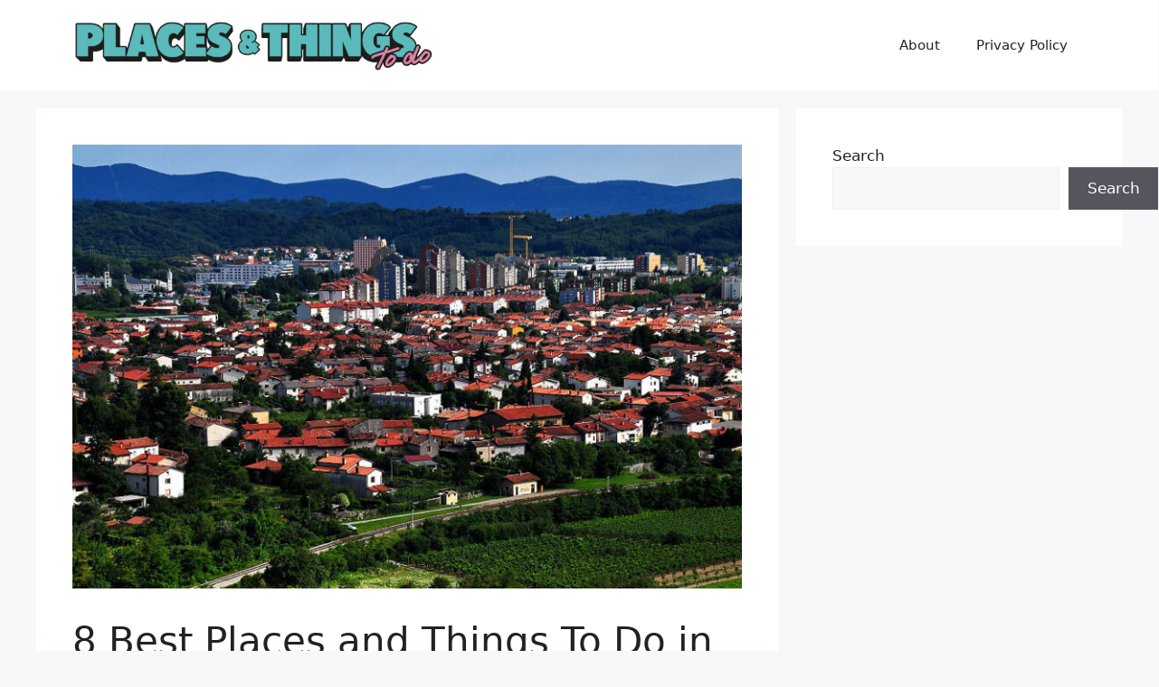

--- FILE ---
content_type: text/html; charset=UTF-8
request_url: https://placesandthingstodo.com/nova-gorica-sightseeings/
body_size: 17711
content:
<!DOCTYPE html>
<html lang="en-US">
<head>
	<meta charset="UTF-8">
	<title>8 Best Places and Things To Do in Nova Gorica, Slovenia &#8211; Places And Things To Do</title>
<meta name='robots' content='max-image-preview:large' />
<meta name="viewport" content="width=device-width, initial-scale=1"><link rel='dns-prefetch' href='//www.googletagmanager.com' />
<link rel="alternate" type="application/rss+xml" title="Places And Things To Do &raquo; Feed" href="https://placesandthingstodo.com/feed/" />
<link rel="alternate" type="application/rss+xml" title="Places And Things To Do &raquo; Comments Feed" href="https://placesandthingstodo.com/comments/feed/" />
<link rel="alternate" title="oEmbed (JSON)" type="application/json+oembed" href="https://placesandthingstodo.com/wp-json/oembed/1.0/embed?url=https%3A%2F%2Fplacesandthingstodo.com%2Fnova-gorica-sightseeings%2F" />
<link rel="alternate" title="oEmbed (XML)" type="text/xml+oembed" href="https://placesandthingstodo.com/wp-json/oembed/1.0/embed?url=https%3A%2F%2Fplacesandthingstodo.com%2Fnova-gorica-sightseeings%2F&#038;format=xml" />
<style id='wp-img-auto-sizes-contain-inline-css'>
img:is([sizes=auto i],[sizes^="auto," i]){contain-intrinsic-size:3000px 1500px}
/*# sourceURL=wp-img-auto-sizes-contain-inline-css */
</style>

<style id='wp-emoji-styles-inline-css'>

	img.wp-smiley, img.emoji {
		display: inline !important;
		border: none !important;
		box-shadow: none !important;
		height: 1em !important;
		width: 1em !important;
		margin: 0 0.07em !important;
		vertical-align: -0.1em !important;
		background: none !important;
		padding: 0 !important;
	}
/*# sourceURL=wp-emoji-styles-inline-css */
</style>
<link rel='stylesheet' id='wp-block-library-css' href='https://placesandthingstodo.com/wp-includes/css/dist/block-library/style.min.css?ver=6.9' media='all' />
<style id='wp-block-search-inline-css'>
.wp-block-search__button{margin-left:10px;word-break:normal}.wp-block-search__button.has-icon{line-height:0}.wp-block-search__button svg{height:1.25em;min-height:24px;min-width:24px;width:1.25em;fill:currentColor;vertical-align:text-bottom}:where(.wp-block-search__button){border:1px solid #ccc;padding:6px 10px}.wp-block-search__inside-wrapper{display:flex;flex:auto;flex-wrap:nowrap;max-width:100%}.wp-block-search__label{width:100%}.wp-block-search.wp-block-search__button-only .wp-block-search__button{box-sizing:border-box;display:flex;flex-shrink:0;justify-content:center;margin-left:0;max-width:100%}.wp-block-search.wp-block-search__button-only .wp-block-search__inside-wrapper{min-width:0!important;transition-property:width}.wp-block-search.wp-block-search__button-only .wp-block-search__input{flex-basis:100%;transition-duration:.3s}.wp-block-search.wp-block-search__button-only.wp-block-search__searchfield-hidden,.wp-block-search.wp-block-search__button-only.wp-block-search__searchfield-hidden .wp-block-search__inside-wrapper{overflow:hidden}.wp-block-search.wp-block-search__button-only.wp-block-search__searchfield-hidden .wp-block-search__input{border-left-width:0!important;border-right-width:0!important;flex-basis:0;flex-grow:0;margin:0;min-width:0!important;padding-left:0!important;padding-right:0!important;width:0!important}:where(.wp-block-search__input){appearance:none;border:1px solid #949494;flex-grow:1;font-family:inherit;font-size:inherit;font-style:inherit;font-weight:inherit;letter-spacing:inherit;line-height:inherit;margin-left:0;margin-right:0;min-width:3rem;padding:8px;text-decoration:unset!important;text-transform:inherit}:where(.wp-block-search__button-inside .wp-block-search__inside-wrapper){background-color:#fff;border:1px solid #949494;box-sizing:border-box;padding:4px}:where(.wp-block-search__button-inside .wp-block-search__inside-wrapper) .wp-block-search__input{border:none;border-radius:0;padding:0 4px}:where(.wp-block-search__button-inside .wp-block-search__inside-wrapper) .wp-block-search__input:focus{outline:none}:where(.wp-block-search__button-inside .wp-block-search__inside-wrapper) :where(.wp-block-search__button){padding:4px 8px}.wp-block-search.aligncenter .wp-block-search__inside-wrapper{margin:auto}.wp-block[data-align=right] .wp-block-search.wp-block-search__button-only .wp-block-search__inside-wrapper{float:right}
/*# sourceURL=https://placesandthingstodo.com/wp-includes/blocks/search/style.min.css */
</style>
<style id='global-styles-inline-css'>
:root{--wp--preset--aspect-ratio--square: 1;--wp--preset--aspect-ratio--4-3: 4/3;--wp--preset--aspect-ratio--3-4: 3/4;--wp--preset--aspect-ratio--3-2: 3/2;--wp--preset--aspect-ratio--2-3: 2/3;--wp--preset--aspect-ratio--16-9: 16/9;--wp--preset--aspect-ratio--9-16: 9/16;--wp--preset--color--black: #000000;--wp--preset--color--cyan-bluish-gray: #abb8c3;--wp--preset--color--white: #ffffff;--wp--preset--color--pale-pink: #f78da7;--wp--preset--color--vivid-red: #cf2e2e;--wp--preset--color--luminous-vivid-orange: #ff6900;--wp--preset--color--luminous-vivid-amber: #fcb900;--wp--preset--color--light-green-cyan: #7bdcb5;--wp--preset--color--vivid-green-cyan: #00d084;--wp--preset--color--pale-cyan-blue: #8ed1fc;--wp--preset--color--vivid-cyan-blue: #0693e3;--wp--preset--color--vivid-purple: #9b51e0;--wp--preset--color--contrast: var(--contrast);--wp--preset--color--contrast-2: var(--contrast-2);--wp--preset--color--contrast-3: var(--contrast-3);--wp--preset--color--base: var(--base);--wp--preset--color--base-2: var(--base-2);--wp--preset--color--base-3: var(--base-3);--wp--preset--color--accent: var(--accent);--wp--preset--gradient--vivid-cyan-blue-to-vivid-purple: linear-gradient(135deg,rgb(6,147,227) 0%,rgb(155,81,224) 100%);--wp--preset--gradient--light-green-cyan-to-vivid-green-cyan: linear-gradient(135deg,rgb(122,220,180) 0%,rgb(0,208,130) 100%);--wp--preset--gradient--luminous-vivid-amber-to-luminous-vivid-orange: linear-gradient(135deg,rgb(252,185,0) 0%,rgb(255,105,0) 100%);--wp--preset--gradient--luminous-vivid-orange-to-vivid-red: linear-gradient(135deg,rgb(255,105,0) 0%,rgb(207,46,46) 100%);--wp--preset--gradient--very-light-gray-to-cyan-bluish-gray: linear-gradient(135deg,rgb(238,238,238) 0%,rgb(169,184,195) 100%);--wp--preset--gradient--cool-to-warm-spectrum: linear-gradient(135deg,rgb(74,234,220) 0%,rgb(151,120,209) 20%,rgb(207,42,186) 40%,rgb(238,44,130) 60%,rgb(251,105,98) 80%,rgb(254,248,76) 100%);--wp--preset--gradient--blush-light-purple: linear-gradient(135deg,rgb(255,206,236) 0%,rgb(152,150,240) 100%);--wp--preset--gradient--blush-bordeaux: linear-gradient(135deg,rgb(254,205,165) 0%,rgb(254,45,45) 50%,rgb(107,0,62) 100%);--wp--preset--gradient--luminous-dusk: linear-gradient(135deg,rgb(255,203,112) 0%,rgb(199,81,192) 50%,rgb(65,88,208) 100%);--wp--preset--gradient--pale-ocean: linear-gradient(135deg,rgb(255,245,203) 0%,rgb(182,227,212) 50%,rgb(51,167,181) 100%);--wp--preset--gradient--electric-grass: linear-gradient(135deg,rgb(202,248,128) 0%,rgb(113,206,126) 100%);--wp--preset--gradient--midnight: linear-gradient(135deg,rgb(2,3,129) 0%,rgb(40,116,252) 100%);--wp--preset--font-size--small: 13px;--wp--preset--font-size--medium: 20px;--wp--preset--font-size--large: 36px;--wp--preset--font-size--x-large: 42px;--wp--preset--spacing--20: 0.44rem;--wp--preset--spacing--30: 0.67rem;--wp--preset--spacing--40: 1rem;--wp--preset--spacing--50: 1.5rem;--wp--preset--spacing--60: 2.25rem;--wp--preset--spacing--70: 3.38rem;--wp--preset--spacing--80: 5.06rem;--wp--preset--shadow--natural: 6px 6px 9px rgba(0, 0, 0, 0.2);--wp--preset--shadow--deep: 12px 12px 50px rgba(0, 0, 0, 0.4);--wp--preset--shadow--sharp: 6px 6px 0px rgba(0, 0, 0, 0.2);--wp--preset--shadow--outlined: 6px 6px 0px -3px rgb(255, 255, 255), 6px 6px rgb(0, 0, 0);--wp--preset--shadow--crisp: 6px 6px 0px rgb(0, 0, 0);}:where(.is-layout-flex){gap: 0.5em;}:where(.is-layout-grid){gap: 0.5em;}body .is-layout-flex{display: flex;}.is-layout-flex{flex-wrap: wrap;align-items: center;}.is-layout-flex > :is(*, div){margin: 0;}body .is-layout-grid{display: grid;}.is-layout-grid > :is(*, div){margin: 0;}:where(.wp-block-columns.is-layout-flex){gap: 2em;}:where(.wp-block-columns.is-layout-grid){gap: 2em;}:where(.wp-block-post-template.is-layout-flex){gap: 1.25em;}:where(.wp-block-post-template.is-layout-grid){gap: 1.25em;}.has-black-color{color: var(--wp--preset--color--black) !important;}.has-cyan-bluish-gray-color{color: var(--wp--preset--color--cyan-bluish-gray) !important;}.has-white-color{color: var(--wp--preset--color--white) !important;}.has-pale-pink-color{color: var(--wp--preset--color--pale-pink) !important;}.has-vivid-red-color{color: var(--wp--preset--color--vivid-red) !important;}.has-luminous-vivid-orange-color{color: var(--wp--preset--color--luminous-vivid-orange) !important;}.has-luminous-vivid-amber-color{color: var(--wp--preset--color--luminous-vivid-amber) !important;}.has-light-green-cyan-color{color: var(--wp--preset--color--light-green-cyan) !important;}.has-vivid-green-cyan-color{color: var(--wp--preset--color--vivid-green-cyan) !important;}.has-pale-cyan-blue-color{color: var(--wp--preset--color--pale-cyan-blue) !important;}.has-vivid-cyan-blue-color{color: var(--wp--preset--color--vivid-cyan-blue) !important;}.has-vivid-purple-color{color: var(--wp--preset--color--vivid-purple) !important;}.has-black-background-color{background-color: var(--wp--preset--color--black) !important;}.has-cyan-bluish-gray-background-color{background-color: var(--wp--preset--color--cyan-bluish-gray) !important;}.has-white-background-color{background-color: var(--wp--preset--color--white) !important;}.has-pale-pink-background-color{background-color: var(--wp--preset--color--pale-pink) !important;}.has-vivid-red-background-color{background-color: var(--wp--preset--color--vivid-red) !important;}.has-luminous-vivid-orange-background-color{background-color: var(--wp--preset--color--luminous-vivid-orange) !important;}.has-luminous-vivid-amber-background-color{background-color: var(--wp--preset--color--luminous-vivid-amber) !important;}.has-light-green-cyan-background-color{background-color: var(--wp--preset--color--light-green-cyan) !important;}.has-vivid-green-cyan-background-color{background-color: var(--wp--preset--color--vivid-green-cyan) !important;}.has-pale-cyan-blue-background-color{background-color: var(--wp--preset--color--pale-cyan-blue) !important;}.has-vivid-cyan-blue-background-color{background-color: var(--wp--preset--color--vivid-cyan-blue) !important;}.has-vivid-purple-background-color{background-color: var(--wp--preset--color--vivid-purple) !important;}.has-black-border-color{border-color: var(--wp--preset--color--black) !important;}.has-cyan-bluish-gray-border-color{border-color: var(--wp--preset--color--cyan-bluish-gray) !important;}.has-white-border-color{border-color: var(--wp--preset--color--white) !important;}.has-pale-pink-border-color{border-color: var(--wp--preset--color--pale-pink) !important;}.has-vivid-red-border-color{border-color: var(--wp--preset--color--vivid-red) !important;}.has-luminous-vivid-orange-border-color{border-color: var(--wp--preset--color--luminous-vivid-orange) !important;}.has-luminous-vivid-amber-border-color{border-color: var(--wp--preset--color--luminous-vivid-amber) !important;}.has-light-green-cyan-border-color{border-color: var(--wp--preset--color--light-green-cyan) !important;}.has-vivid-green-cyan-border-color{border-color: var(--wp--preset--color--vivid-green-cyan) !important;}.has-pale-cyan-blue-border-color{border-color: var(--wp--preset--color--pale-cyan-blue) !important;}.has-vivid-cyan-blue-border-color{border-color: var(--wp--preset--color--vivid-cyan-blue) !important;}.has-vivid-purple-border-color{border-color: var(--wp--preset--color--vivid-purple) !important;}.has-vivid-cyan-blue-to-vivid-purple-gradient-background{background: var(--wp--preset--gradient--vivid-cyan-blue-to-vivid-purple) !important;}.has-light-green-cyan-to-vivid-green-cyan-gradient-background{background: var(--wp--preset--gradient--light-green-cyan-to-vivid-green-cyan) !important;}.has-luminous-vivid-amber-to-luminous-vivid-orange-gradient-background{background: var(--wp--preset--gradient--luminous-vivid-amber-to-luminous-vivid-orange) !important;}.has-luminous-vivid-orange-to-vivid-red-gradient-background{background: var(--wp--preset--gradient--luminous-vivid-orange-to-vivid-red) !important;}.has-very-light-gray-to-cyan-bluish-gray-gradient-background{background: var(--wp--preset--gradient--very-light-gray-to-cyan-bluish-gray) !important;}.has-cool-to-warm-spectrum-gradient-background{background: var(--wp--preset--gradient--cool-to-warm-spectrum) !important;}.has-blush-light-purple-gradient-background{background: var(--wp--preset--gradient--blush-light-purple) !important;}.has-blush-bordeaux-gradient-background{background: var(--wp--preset--gradient--blush-bordeaux) !important;}.has-luminous-dusk-gradient-background{background: var(--wp--preset--gradient--luminous-dusk) !important;}.has-pale-ocean-gradient-background{background: var(--wp--preset--gradient--pale-ocean) !important;}.has-electric-grass-gradient-background{background: var(--wp--preset--gradient--electric-grass) !important;}.has-midnight-gradient-background{background: var(--wp--preset--gradient--midnight) !important;}.has-small-font-size{font-size: var(--wp--preset--font-size--small) !important;}.has-medium-font-size{font-size: var(--wp--preset--font-size--medium) !important;}.has-large-font-size{font-size: var(--wp--preset--font-size--large) !important;}.has-x-large-font-size{font-size: var(--wp--preset--font-size--x-large) !important;}
/*# sourceURL=global-styles-inline-css */
</style>

<style id='classic-theme-styles-inline-css'>
/*! This file is auto-generated */
.wp-block-button__link{color:#fff;background-color:#32373c;border-radius:9999px;box-shadow:none;text-decoration:none;padding:calc(.667em + 2px) calc(1.333em + 2px);font-size:1.125em}.wp-block-file__button{background:#32373c;color:#fff;text-decoration:none}
/*# sourceURL=/wp-includes/css/classic-themes.min.css */
</style>
<link rel='stylesheet' id='crp-style-masonry-css' href='https://placesandthingstodo.com/wp-content/plugins/contextual-related-posts/css/masonry.min.css?ver=4.1.0' media='all' />
<link rel='stylesheet' id='ez-toc-css' href='https://placesandthingstodo.com/wp-content/plugins/easy-table-of-contents/assets/css/screen.min.css?ver=2.0.80' media='all' />
<style id='ez-toc-inline-css'>
div#ez-toc-container .ez-toc-title {font-size: 120%;}div#ez-toc-container .ez-toc-title {font-weight: 500;}div#ez-toc-container ul li , div#ez-toc-container ul li a {font-size: 95%;}div#ez-toc-container ul li , div#ez-toc-container ul li a {font-weight: 500;}div#ez-toc-container nav ul ul li {font-size: 90%;}.ez-toc-box-title {font-weight: bold; margin-bottom: 10px; text-align: center; text-transform: uppercase; letter-spacing: 1px; color: #666; padding-bottom: 5px;position:absolute;top:-4%;left:5%;background-color: inherit;transition: top 0.3s ease;}.ez-toc-box-title.toc-closed {top:-25%;}
.ez-toc-container-direction {direction: ltr;}.ez-toc-counter ul{counter-reset: item ;}.ez-toc-counter nav ul li a::before {content: counters(item, '.', decimal) '. ';display: inline-block;counter-increment: item;flex-grow: 0;flex-shrink: 0;margin-right: .2em; float: left; }.ez-toc-widget-direction {direction: ltr;}.ez-toc-widget-container ul{counter-reset: item ;}.ez-toc-widget-container nav ul li a::before {content: counters(item, '.', decimal) '. ';display: inline-block;counter-increment: item;flex-grow: 0;flex-shrink: 0;margin-right: .2em; float: left; }
/*# sourceURL=ez-toc-inline-css */
</style>
<link rel='stylesheet' id='generate-style-css' href='https://placesandthingstodo.com/wp-content/themes/generatepress/assets/css/main.min.css?ver=3.6.1' media='all' />
<style id='generate-style-inline-css'>
body{background-color:var(--base-2);color:var(--contrast);}a{color:var(--accent);}a{text-decoration:underline;}.entry-title a, .site-branding a, a.button, .wp-block-button__link, .main-navigation a{text-decoration:none;}a:hover, a:focus, a:active{color:var(--contrast);}.wp-block-group__inner-container{max-width:1200px;margin-left:auto;margin-right:auto;}.site-header .header-image{width:400px;}:root{--contrast:#222222;--contrast-2:#575760;--contrast-3:#b2b2be;--base:#f0f0f0;--base-2:#f7f8f9;--base-3:#ffffff;--accent:#1e73be;}:root .has-contrast-color{color:var(--contrast);}:root .has-contrast-background-color{background-color:var(--contrast);}:root .has-contrast-2-color{color:var(--contrast-2);}:root .has-contrast-2-background-color{background-color:var(--contrast-2);}:root .has-contrast-3-color{color:var(--contrast-3);}:root .has-contrast-3-background-color{background-color:var(--contrast-3);}:root .has-base-color{color:var(--base);}:root .has-base-background-color{background-color:var(--base);}:root .has-base-2-color{color:var(--base-2);}:root .has-base-2-background-color{background-color:var(--base-2);}:root .has-base-3-color{color:var(--base-3);}:root .has-base-3-background-color{background-color:var(--base-3);}:root .has-accent-color{color:var(--accent);}:root .has-accent-background-color{background-color:var(--accent);}.top-bar{background-color:#636363;color:#ffffff;}.top-bar a{color:#ffffff;}.top-bar a:hover{color:#303030;}.site-header{background-color:var(--base-3);}.main-title a,.main-title a:hover{color:var(--contrast);}.site-description{color:var(--contrast-2);}.mobile-menu-control-wrapper .menu-toggle,.mobile-menu-control-wrapper .menu-toggle:hover,.mobile-menu-control-wrapper .menu-toggle:focus,.has-inline-mobile-toggle #site-navigation.toggled{background-color:rgba(0, 0, 0, 0.02);}.main-navigation,.main-navigation ul ul{background-color:var(--base-3);}.main-navigation .main-nav ul li a, .main-navigation .menu-toggle, .main-navigation .menu-bar-items{color:var(--contrast);}.main-navigation .main-nav ul li:not([class*="current-menu-"]):hover > a, .main-navigation .main-nav ul li:not([class*="current-menu-"]):focus > a, .main-navigation .main-nav ul li.sfHover:not([class*="current-menu-"]) > a, .main-navigation .menu-bar-item:hover > a, .main-navigation .menu-bar-item.sfHover > a{color:var(--accent);}button.menu-toggle:hover,button.menu-toggle:focus{color:var(--contrast);}.main-navigation .main-nav ul li[class*="current-menu-"] > a{color:var(--accent);}.navigation-search input[type="search"],.navigation-search input[type="search"]:active, .navigation-search input[type="search"]:focus, .main-navigation .main-nav ul li.search-item.active > a, .main-navigation .menu-bar-items .search-item.active > a{color:var(--accent);}.main-navigation ul ul{background-color:var(--base);}.separate-containers .inside-article, .separate-containers .comments-area, .separate-containers .page-header, .one-container .container, .separate-containers .paging-navigation, .inside-page-header{background-color:var(--base-3);}.entry-title a{color:var(--contrast);}.entry-title a:hover{color:var(--contrast-2);}.entry-meta{color:var(--contrast-2);}.sidebar .widget{background-color:var(--base-3);}.footer-widgets{background-color:var(--base-3);}.site-info{background-color:var(--base-3);}input[type="text"],input[type="email"],input[type="url"],input[type="password"],input[type="search"],input[type="tel"],input[type="number"],textarea,select{color:var(--contrast);background-color:var(--base-2);border-color:var(--base);}input[type="text"]:focus,input[type="email"]:focus,input[type="url"]:focus,input[type="password"]:focus,input[type="search"]:focus,input[type="tel"]:focus,input[type="number"]:focus,textarea:focus,select:focus{color:var(--contrast);background-color:var(--base-2);border-color:var(--contrast-3);}button,html input[type="button"],input[type="reset"],input[type="submit"],a.button,a.wp-block-button__link:not(.has-background){color:#ffffff;background-color:#55555e;}button:hover,html input[type="button"]:hover,input[type="reset"]:hover,input[type="submit"]:hover,a.button:hover,button:focus,html input[type="button"]:focus,input[type="reset"]:focus,input[type="submit"]:focus,a.button:focus,a.wp-block-button__link:not(.has-background):active,a.wp-block-button__link:not(.has-background):focus,a.wp-block-button__link:not(.has-background):hover{color:#ffffff;background-color:#3f4047;}a.generate-back-to-top{background-color:rgba( 0,0,0,0.4 );color:#ffffff;}a.generate-back-to-top:hover,a.generate-back-to-top:focus{background-color:rgba( 0,0,0,0.6 );color:#ffffff;}:root{--gp-search-modal-bg-color:var(--base-3);--gp-search-modal-text-color:var(--contrast);--gp-search-modal-overlay-bg-color:rgba(0,0,0,0.2);}@media (max-width:768px){.main-navigation .menu-bar-item:hover > a, .main-navigation .menu-bar-item.sfHover > a{background:none;color:var(--contrast);}}.nav-below-header .main-navigation .inside-navigation.grid-container, .nav-above-header .main-navigation .inside-navigation.grid-container{padding:0px 20px 0px 20px;}.site-main .wp-block-group__inner-container{padding:40px;}.separate-containers .paging-navigation{padding-top:20px;padding-bottom:20px;}.entry-content .alignwide, body:not(.no-sidebar) .entry-content .alignfull{margin-left:-40px;width:calc(100% + 80px);max-width:calc(100% + 80px);}.rtl .menu-item-has-children .dropdown-menu-toggle{padding-left:20px;}.rtl .main-navigation .main-nav ul li.menu-item-has-children > a{padding-right:20px;}@media (max-width:768px){.separate-containers .inside-article, .separate-containers .comments-area, .separate-containers .page-header, .separate-containers .paging-navigation, .one-container .site-content, .inside-page-header{padding:30px;}.site-main .wp-block-group__inner-container{padding:30px;}.inside-top-bar{padding-right:30px;padding-left:30px;}.inside-header{padding-right:30px;padding-left:30px;}.widget-area .widget{padding-top:30px;padding-right:30px;padding-bottom:30px;padding-left:30px;}.footer-widgets-container{padding-top:30px;padding-right:30px;padding-bottom:30px;padding-left:30px;}.inside-site-info{padding-right:30px;padding-left:30px;}.entry-content .alignwide, body:not(.no-sidebar) .entry-content .alignfull{margin-left:-30px;width:calc(100% + 60px);max-width:calc(100% + 60px);}.one-container .site-main .paging-navigation{margin-bottom:20px;}}/* End cached CSS */.is-right-sidebar{width:30%;}.is-left-sidebar{width:30%;}.site-content .content-area{width:70%;}@media (max-width:768px){.main-navigation .menu-toggle,.sidebar-nav-mobile:not(#sticky-placeholder){display:block;}.main-navigation ul,.gen-sidebar-nav,.main-navigation:not(.slideout-navigation):not(.toggled) .main-nav > ul,.has-inline-mobile-toggle #site-navigation .inside-navigation > *:not(.navigation-search):not(.main-nav){display:none;}.nav-align-right .inside-navigation,.nav-align-center .inside-navigation{justify-content:space-between;}.has-inline-mobile-toggle .mobile-menu-control-wrapper{display:flex;flex-wrap:wrap;}.has-inline-mobile-toggle .inside-header{flex-direction:row;text-align:left;flex-wrap:wrap;}.has-inline-mobile-toggle .header-widget,.has-inline-mobile-toggle #site-navigation{flex-basis:100%;}.nav-float-left .has-inline-mobile-toggle #site-navigation{order:10;}}
/*# sourceURL=generate-style-inline-css */
</style>
<script src="https://placesandthingstodo.com/wp-includes/js/jquery/jquery.min.js?ver=3.7.1" id="jquery-core-js"></script>
<script src="https://placesandthingstodo.com/wp-includes/js/jquery/jquery-migrate.min.js?ver=3.4.1" id="jquery-migrate-js"></script>

<!-- Google tag (gtag.js) snippet added by Site Kit -->
<!-- Google Analytics snippet added by Site Kit -->
<script src="https://www.googletagmanager.com/gtag/js?id=GT-KDZR6TJ" id="google_gtagjs-js" async></script>
<script id="google_gtagjs-js-after">
window.dataLayer = window.dataLayer || [];function gtag(){dataLayer.push(arguments);}
gtag("set","linker",{"domains":["placesandthingstodo.com"]});
gtag("js", new Date());
gtag("set", "developer_id.dZTNiMT", true);
gtag("config", "GT-KDZR6TJ");
//# sourceURL=google_gtagjs-js-after
</script>
<link rel="https://api.w.org/" href="https://placesandthingstodo.com/wp-json/" /><link rel="alternate" title="JSON" type="application/json" href="https://placesandthingstodo.com/wp-json/wp/v2/posts/1164" /><link rel="EditURI" type="application/rsd+xml" title="RSD" href="https://placesandthingstodo.com/xmlrpc.php?rsd" />
<meta name="generator" content="WordPress 6.9" />
<link rel="canonical" href="https://placesandthingstodo.com/nova-gorica-sightseeings/" />
<link rel='shortlink' href='https://placesandthingstodo.com/?p=1164' />
<meta name="generator" content="easy-author-avatar-image 1.4">
<meta name="generator" content="Site Kit by Google 1.170.0" /><!-- Analytics by WP Statistics - https://wp-statistics.com -->
<noscript><style>.lazyload[data-src]{display:none !important;}</style></noscript><style>.lazyload{background-image:none !important;}.lazyload:before{background-image:none !important;}</style><link rel="icon" href="https://placesandthingstodo.com/wp-content/uploads/2023/06/cropped-places-things-to-do-32x32.jpg" sizes="32x32" />
<link rel="icon" href="https://placesandthingstodo.com/wp-content/uploads/2023/06/cropped-places-things-to-do-192x192.jpg" sizes="192x192" />
<link rel="apple-touch-icon" href="https://placesandthingstodo.com/wp-content/uploads/2023/06/cropped-places-things-to-do-180x180.jpg" />
<meta name="msapplication-TileImage" content="https://placesandthingstodo.com/wp-content/uploads/2023/06/cropped-places-things-to-do-270x270.jpg" />
</head>

<body class="wp-singular post-template-default single single-post postid-1164 single-format-standard wp-custom-logo wp-embed-responsive wp-theme-generatepress right-sidebar nav-float-right separate-containers header-aligned-left dropdown-hover featured-image-active" itemtype="https://schema.org/Blog" itemscope>
	<a class="screen-reader-text skip-link" href="#content" title="Skip to content">Skip to content</a>		<header class="site-header has-inline-mobile-toggle" id="masthead" aria-label="Site"  itemtype="https://schema.org/WPHeader" itemscope>
			<div class="inside-header grid-container">
				<div class="site-logo">
					<a href="https://placesandthingstodo.com/" rel="home">
						<img  class="header-image is-logo-image lazyload" alt="Places And Things To Do" src="[data-uri]" width="1210" height="180" data-src="https://placesandthingstodo.com/wp-content/uploads/2023/06/cropped-places-and-things-to-do.jpg" decoding="async" data-eio-rwidth="1210" data-eio-rheight="180" /><noscript><img  class="header-image is-logo-image" alt="Places And Things To Do" src="https://placesandthingstodo.com/wp-content/uploads/2023/06/cropped-places-and-things-to-do.jpg" width="1210" height="180" data-eio="l" /></noscript>
					</a>
				</div>	<nav class="main-navigation mobile-menu-control-wrapper" id="mobile-menu-control-wrapper" aria-label="Mobile Toggle">
				<button data-nav="site-navigation" class="menu-toggle" aria-controls="primary-menu" aria-expanded="false">
			<span class="gp-icon icon-menu-bars"><svg viewBox="0 0 512 512" aria-hidden="true" xmlns="http://www.w3.org/2000/svg" width="1em" height="1em"><path d="M0 96c0-13.255 10.745-24 24-24h464c13.255 0 24 10.745 24 24s-10.745 24-24 24H24c-13.255 0-24-10.745-24-24zm0 160c0-13.255 10.745-24 24-24h464c13.255 0 24 10.745 24 24s-10.745 24-24 24H24c-13.255 0-24-10.745-24-24zm0 160c0-13.255 10.745-24 24-24h464c13.255 0 24 10.745 24 24s-10.745 24-24 24H24c-13.255 0-24-10.745-24-24z" /></svg><svg viewBox="0 0 512 512" aria-hidden="true" xmlns="http://www.w3.org/2000/svg" width="1em" height="1em"><path d="M71.029 71.029c9.373-9.372 24.569-9.372 33.942 0L256 222.059l151.029-151.03c9.373-9.372 24.569-9.372 33.942 0 9.372 9.373 9.372 24.569 0 33.942L289.941 256l151.03 151.029c9.372 9.373 9.372 24.569 0 33.942-9.373 9.372-24.569 9.372-33.942 0L256 289.941l-151.029 151.03c-9.373 9.372-24.569 9.372-33.942 0-9.372-9.373-9.372-24.569 0-33.942L222.059 256 71.029 104.971c-9.372-9.373-9.372-24.569 0-33.942z" /></svg></span><span class="screen-reader-text">Menu</span>		</button>
	</nav>
			<nav class="main-navigation sub-menu-right" id="site-navigation" aria-label="Primary"  itemtype="https://schema.org/SiteNavigationElement" itemscope>
			<div class="inside-navigation grid-container">
								<button class="menu-toggle" aria-controls="primary-menu" aria-expanded="false">
					<span class="gp-icon icon-menu-bars"><svg viewBox="0 0 512 512" aria-hidden="true" xmlns="http://www.w3.org/2000/svg" width="1em" height="1em"><path d="M0 96c0-13.255 10.745-24 24-24h464c13.255 0 24 10.745 24 24s-10.745 24-24 24H24c-13.255 0-24-10.745-24-24zm0 160c0-13.255 10.745-24 24-24h464c13.255 0 24 10.745 24 24s-10.745 24-24 24H24c-13.255 0-24-10.745-24-24zm0 160c0-13.255 10.745-24 24-24h464c13.255 0 24 10.745 24 24s-10.745 24-24 24H24c-13.255 0-24-10.745-24-24z" /></svg><svg viewBox="0 0 512 512" aria-hidden="true" xmlns="http://www.w3.org/2000/svg" width="1em" height="1em"><path d="M71.029 71.029c9.373-9.372 24.569-9.372 33.942 0L256 222.059l151.029-151.03c9.373-9.372 24.569-9.372 33.942 0 9.372 9.373 9.372 24.569 0 33.942L289.941 256l151.03 151.029c9.372 9.373 9.372 24.569 0 33.942-9.373 9.372-24.569 9.372-33.942 0L256 289.941l-151.029 151.03c-9.373 9.372-24.569 9.372-33.942 0-9.372-9.373-9.372-24.569 0-33.942L222.059 256 71.029 104.971c-9.372-9.373-9.372-24.569 0-33.942z" /></svg></span><span class="mobile-menu">Menu</span>				</button>
						<div id="primary-menu" class="main-nav">
			<ul class="menu sf-menu">
				<li class="page_item page-item-2"><a href="https://placesandthingstodo.com/about/">About</a></li>
<li class="page_item page-item-3"><a href="https://placesandthingstodo.com/privacy-policy/">Privacy Policy</a></li>
			</ul>
		</div>
					</div>
		</nav>
					</div>
		</header>
		
	<div class="site grid-container container hfeed" id="page">
				<div class="site-content" id="content">
			
	<div class="content-area" id="primary">
		<main class="site-main" id="main">
			
<article id="post-1164" class="post-1164 post type-post status-publish format-standard has-post-thumbnail hentry category-slovenia" itemtype="https://schema.org/CreativeWork" itemscope>
	<div class="inside-article">
				<div class="featured-image page-header-image-single grid-container grid-parent">
			<img width="800" height="531" src="[data-uri]" class="attachment-full size-full wp-post-image lazyload" alt="" itemprop="image" decoding="async" fetchpriority="high"   data-src="https://placesandthingstodo.com/wp-content/uploads/2023/04/Nova_Gorica.jpg" data-srcset="https://placesandthingstodo.com/wp-content/uploads/2023/04/Nova_Gorica.jpg 800w, https://placesandthingstodo.com/wp-content/uploads/2023/04/Nova_Gorica-300x199.jpg 300w, https://placesandthingstodo.com/wp-content/uploads/2023/04/Nova_Gorica-768x510.jpg 768w" data-sizes="auto" data-eio-rwidth="800" data-eio-rheight="531" /><noscript><img width="800" height="531" src="https://placesandthingstodo.com/wp-content/uploads/2023/04/Nova_Gorica.jpg" class="attachment-full size-full wp-post-image" alt="" itemprop="image" decoding="async" fetchpriority="high" srcset="https://placesandthingstodo.com/wp-content/uploads/2023/04/Nova_Gorica.jpg 800w, https://placesandthingstodo.com/wp-content/uploads/2023/04/Nova_Gorica-300x199.jpg 300w, https://placesandthingstodo.com/wp-content/uploads/2023/04/Nova_Gorica-768x510.jpg 768w" sizes="(max-width: 800px) 100vw, 800px" data-eio="l" /></noscript>		</div>
					<header class="entry-header">
				<h1 class="entry-title" itemprop="headline">8 Best Places and Things To Do in Nova Gorica, Slovenia</h1>		<div class="entry-meta">
			<span class="posted-on"><time class="entry-date published" datetime="2023-04-26T07:54:01+00:00" itemprop="datePublished">April 26, 2023</time></span> <span class="byline">by <span class="author vcard" itemprop="author" itemtype="https://schema.org/Person" itemscope><a class="url fn n" href="https://placesandthingstodo.com/author/aurelio-ricci/" title="View all posts by Aurelio Ricci" rel="author" itemprop="url"><span class="author-name" itemprop="name">Aurelio Ricci</span></a></span></span> 		</div>
					</header>
			
		<div class="entry-content" itemprop="text">
			<p>Nova Gorica is a charming city located in western Slovenia, close to the Italian border. It is known for its vibrant atmosphere, delicious cuisine, and stunning natural surroundings. Here are some of the best places to visit and things to do in Nova Gorica:</p>
<h2><span class="ez-toc-section" id="1_Solkan_Bridge"></span>1. Solkan Bridge<span class="ez-toc-section-end"></span></h2>
<p><img decoding="async"  src="[data-uri]" alt="File:Solkanski most čez Sočo2.jpg" width="932" height="721" data-src="https://upload.wikimedia.org/wikipedia/commons/1/12/Solkanski_most_%C4%8Dez_So%C4%8Do2.jpg" class="lazyload" data-eio-rwidth="932" data-eio-rheight="721" /><noscript><img decoding="async" class="" src="https://upload.wikimedia.org/wikipedia/commons/1/12/Solkanski_most_%C4%8Dez_So%C4%8Do2.jpg" alt="File:Solkanski most čez Sočo2.jpg" width="932" height="721" data-eio="l" /></noscript></p>
<p>Image Source: <a href="https://en.wikipedia.org/wiki/Solkan_Bridge">https://en.wikipedia.org/wiki/Solkan_Bridge</a></p>
<p>The Solkan Bridge is a magnificent stone arch bridge that spans the emerald-green Soča River. It is considered one of the most beautiful bridges in Europe and is a must-visit for architecture enthusiasts and history buffs.</p>
<h2><span class="ez-toc-section" id="2_Nova_Gorica_City_Park"></span>2. Nova Gorica City Park<span class="ez-toc-section-end"></span></h2>
<p><img decoding="async"  src="[data-uri]" width="1085" height="519" data-src="https://akka.si/wp-content/uploads/2015/04/Playground-Nova-Gorica-04-1024x490.jpg" class="lazyload" data-eio-rwidth="1024" data-eio-rheight="490" /><noscript><img decoding="async" class="" src="https://akka.si/wp-content/uploads/2015/04/Playground-Nova-Gorica-04-1024x490.jpg" width="1085" height="519" data-eio="l" /></noscript></p>
<p>Image Source: <a href="https://akka.si/playground-in-the-city-park-of-nova-gorica/">https://akka.si/playground-in-the-city-park-of-nova-gorica/</a></p>
<p>The Nova Gorica City Park is a peaceful green oasis in the heart of the city. It features lush lawns, walking paths, and stunning floral displays. It&#8217;s a great place to relax, have a picnic, or enjoy a game of Frisbee.</p>
<h2><span class="ez-toc-section" id="3_Soca_River"></span>3. Soca River<span class="ez-toc-section-end"></span></h2>
<p><img decoding="async"  src="[data-uri]" alt="File:Soca 4.jpg" width="1095" height="821" data-src="https://upload.wikimedia.org/wikipedia/commons/thumb/8/83/Soca_4.jpg/800px-Soca_4.jpg" class="lazyload" data-eio-rwidth="1095" data-eio-rheight="821" /><noscript><img decoding="async" class="" src="https://upload.wikimedia.org/wikipedia/commons/thumb/8/83/Soca_4.jpg/800px-Soca_4.jpg" alt="File:Soca 4.jpg" width="1095" height="821" data-eio="l" /></noscript></p>
<p>Image Source: <a href="https://en.wikipedia.org/wiki/So%C4%8Da">https://en.wikipedia.org/wiki/So%C4%8Da</a></p>
<p>The Soca River is a crystal-clear river that runs through the Slovenian countryside. It is a popular spot for rafting, kayaking, and swimming, and is a great place to escape the hustle and bustle of the city.</p>
<h2><span class="ez-toc-section" id="4_Sabotin_Park"></span>4. Sabotin Park<span class="ez-toc-section-end"></span></h2>
<p><img decoding="async"  src="[data-uri]" width="1060" height="795" data-src="https://dynamic-media-cdn.tripadvisor.com/media/photo-o/14/7b/98/b8/view-from-sabotin.jpg?w=1200&h=-1&s=1" class="lazyload" data-eio-rwidth="1060" data-eio-rheight="795" /><noscript><img decoding="async" class="" src="https://dynamic-media-cdn.tripadvisor.com/media/photo-o/14/7b/98/b8/view-from-sabotin.jpg?w=1200&amp;h=-1&amp;s=1" width="1060" height="795" data-eio="l" /></noscript></p>
<p>Image Source: <a href="https://www.tripadvisor.in/Attraction_Review-g1826200-d5987950-Reviews-Sabotin_Peace_Park-Kojsko_Slovenian_Littoral_Region.html">https://www.tripadvisor.in/Attraction_Review-g1826200-d5987950-Reviews-Sabotin_Peace_Park-Kojsko_Slovenian_Littoral_Region.html</a></p>
<p>Sabotin Park is a scenic hill that offers stunning panoramic views of the city and the surrounding hills. Visitors can enjoy hiking and biking trails, as well as a range of outdoor activities such as paragliding, rock climbing, and ziplining.</p>
<h2><span class="ez-toc-section" id="5_Trg_Evrope"></span>5. Trg Evrope<span class="ez-toc-section-end"></span></h2>
<p><img decoding="async"  src="[data-uri]" alt="File:Nova Gorica-train station-from Via Giuseppe Caprin.jpg" width="1032" height="774" data-src="https://upload.wikimedia.org/wikipedia/commons/thumb/f/fa/Nova_Gorica-train_station-from_Via_Giuseppe_Caprin.jpg/800px-Nova_Gorica-train_station-from_Via_Giuseppe_Caprin.jpg" class="lazyload" data-eio-rwidth="1032" data-eio-rheight="774" /><noscript><img decoding="async" class="" src="https://upload.wikimedia.org/wikipedia/commons/thumb/f/fa/Nova_Gorica-train_station-from_Via_Giuseppe_Caprin.jpg/800px-Nova_Gorica-train_station-from_Via_Giuseppe_Caprin.jpg" alt="File:Nova Gorica-train station-from Via Giuseppe Caprin.jpg" width="1032" height="774" data-eio="l" /></noscript></p>
<p>Image Source: <a href="https://en.wikipedia.org/wiki/File:Nova_Gorica-train_station-from_Via_Giuseppe_Caprin.jpg">https://en.wikipedia.org/wiki/File:Nova_Gorica-train_station-from_Via_Giuseppe_Caprin.jpg</a></p>
<p>Trg Evrope is the main square of Nova Gorica, located in the city center. It is a lively hub for events, concerts, and festivals throughout the year. Visitors can also enjoy a range of cafes, bars, and restaurants, as well as shopping at the nearby mall.</p>
<h2><span class="ez-toc-section" id="6_Gorica_Musium"></span>6. Gorica Musium<span class="ez-toc-section-end"></span></h2>
<p><img decoding="async"  src="[data-uri]" alt="File:Schloss Kromberk.JPG" width="1034" height="693" data-src="https://upload.wikimedia.org/wikipedia/commons/thumb/f/f8/Schloss_Kromberk.JPG/800px-Schloss_Kromberk.JPG?20120912134101" class="lazyload" data-eio-rwidth="1034" data-eio-rheight="693" /><noscript><img decoding="async" class="" src="https://upload.wikimedia.org/wikipedia/commons/thumb/f/f8/Schloss_Kromberk.JPG/800px-Schloss_Kromberk.JPG?20120912134101" alt="File:Schloss Kromberk.JPG" width="1034" height="693" data-eio="l" /></noscript></p>
<p>Image Source: <a href="https://commons.wikimedia.org/wiki/Category:Gori%C5%A1ka_Museum">https://commons.wikimedia.org/wiki/Category:Gori%C5%A1ka_Museum</a></p>
<p>Gorizia Museum (Muzej Gorica) located in Nova Gorica, Slovenia. The museum showcases the history and culture of the Gorizia region, which has a rich heritage of diverse ethnic communities and political influences. The museum&#8217;s collections include archaeological finds, historical artifacts, art and photography exhibitions, and interactive multimedia displays.</p>
<h2><span class="ez-toc-section" id="7_Goriska_Brda"></span>7. Goriška Brda<span class="ez-toc-section-end"></span></h2>
<p><img decoding="async"  src="[data-uri]" width="1022" height="681" data-src="https://wanderinghelene.com/wp-content/uploads/2021/06/goriska-brda-slovenia1-2.jpg" class="lazyload" data-eio-rwidth="1022" data-eio-rheight="681" /><noscript><img decoding="async" class="" src="https://wanderinghelene.com/wp-content/uploads/2021/06/goriska-brda-slovenia1-2.jpg" width="1022" height="681" data-eio="l" /></noscript></p>
<p>Image Source: <a href="https://wanderinghelene.com/goriska-brda-the-wine-capital-of-slovenia/">https://wanderinghelene.com/goriska-brda-the-wine-capital-of-slovenia/</a></p>
<p>Goriška Brda is a stunning wine-growing region located just a short drive from Nova Gorica. It is known for its rolling hills, picturesque vineyards, and delicious wines. Visitors can enjoy wine tastings, vineyard tours, and local cuisine at the many wineries and restaurants in the area.</p>
<h2><span class="ez-toc-section" id="8_Nova_Gorica_Railway_Station"></span>8. Nova Gorica Railway Station<span class="ez-toc-section-end"></span></h2>
<p><img decoding="async"  src="[data-uri]" alt="File:Nova Gorica-train station.jpg" width="995" height="746" data-src="https://upload.wikimedia.org/wikipedia/commons/thumb/c/cd/Nova_Gorica-train_station.jpg/800px-Nova_Gorica-train_station.jpg" class="lazyload" data-eio-rwidth="995" data-eio-rheight="746" /><noscript><img decoding="async" class="" src="https://upload.wikimedia.org/wikipedia/commons/thumb/c/cd/Nova_Gorica-train_station.jpg/800px-Nova_Gorica-train_station.jpg" alt="File:Nova Gorica-train station.jpg" width="995" height="746" data-eio="l" /></noscript></p>
<p>Image Source: <a href="https://en.wikipedia.org/wiki/Nova_Gorica_railway_station">https://en.wikipedia.org/wiki/Nova_Gorica_railway_station</a></p>
<p>The Nova Gorica Railway Station is a unique architectural masterpiece designed by the renowned Slovenian architect Joze Plecnik. The station features a striking clock tower and a beautiful atrium, and is considered one of the most beautiful railway stations in Europe.</p>
<p>Nova Gorica offers a great mix of cultural, natural, and gastronomical attractions that are sure to keep visitors entertained.</p>
<p><iframe loading="lazy" style="border: 0;"  width="600" height="450" allowfullscreen="allowfullscreen" data-src="https://www.google.com/maps/embed?pb=!1m18!1m12!1m3!1d11094.99367150502!2d13.637713181656574!3d45.95630938737823!2m3!1f0!2f0!3f0!3m2!1i1024!2i768!4f13.1!3m3!1m2!1s0x477b02437a4c8227%3A0x400f81c823fefd0!2sNova%20Gorica%2C%20Slovenia!5e0!3m2!1sen!2sin!4v1682495493650!5m2!1sen!2sin" class="lazyload"></iframe></p>
<div id="ez-toc-container" class="ez-toc-v2_0_80 counter-hierarchy ez-toc-counter ez-toc-transparent ez-toc-container-direction">
<div class="ez-toc-title-container">
<p class="ez-toc-title" style="cursor:inherit">Places and Things To Do</p>
<span class="ez-toc-title-toggle"></span></div>
<nav><ul class='ez-toc-list ez-toc-list-level-1 ' ><li class='ez-toc-page-1 ez-toc-heading-level-2'><a class="ez-toc-link ez-toc-heading-1" href="#1_Solkan_Bridge" >1. Solkan Bridge</a></li><li class='ez-toc-page-1 ez-toc-heading-level-2'><a class="ez-toc-link ez-toc-heading-2" href="#2_Nova_Gorica_City_Park" >2. Nova Gorica City Park</a></li><li class='ez-toc-page-1 ez-toc-heading-level-2'><a class="ez-toc-link ez-toc-heading-3" href="#3_Soca_River" >3. Soca River</a></li><li class='ez-toc-page-1 ez-toc-heading-level-2'><a class="ez-toc-link ez-toc-heading-4" href="#4_Sabotin_Park" >4. Sabotin Park</a></li><li class='ez-toc-page-1 ez-toc-heading-level-2'><a class="ez-toc-link ez-toc-heading-5" href="#5_Trg_Evrope" >5. Trg Evrope</a></li><li class='ez-toc-page-1 ez-toc-heading-level-2'><a class="ez-toc-link ez-toc-heading-6" href="#6_Gorica_Musium" >6. Gorica Musium</a></li><li class='ez-toc-page-1 ez-toc-heading-level-2'><a class="ez-toc-link ez-toc-heading-7" href="#7_Goriska_Brda" >7. Goriška Brda</a></li><li class='ez-toc-page-1 ez-toc-heading-level-2'><a class="ez-toc-link ez-toc-heading-8" href="#8_Nova_Gorica_Railway_Station" >8. Nova Gorica Railway Station</a></li></ul></nav></div>
<div class="crp_related     crp-masonry"><h3>Explore more places and things to do:</h3><ul><li><a href="https://placesandthingstodo.com/ljubljana-sightseeings/"     class="crp_link post-1215"><figure><img width="150" height="150" src="[data-uri]" class="crp_featured crp_thumb crp_thumbnail lazyload" alt="1a" style="" title="16 Best Places and Things To Do in Ljubljana, Slovenia" data-src="https://placesandthingstodo.com/wp-content/uploads/2023/04/1a-150x150.jpg" decoding="async" data-eio-rwidth="150" data-eio-rheight="150" /><noscript><img width="150" height="150" src="https://placesandthingstodo.com/wp-content/uploads/2023/04/1a-150x150.jpg" class="crp_featured crp_thumb crp_thumbnail" alt="1a" style="" title="16 Best Places and Things To Do in Ljubljana, Slovenia" data-eio="l" /></noscript></figure><span class="crp_title">16 Best Places and Things To Do in Ljubljana, Slovenia</span></a></li><li><a href="https://placesandthingstodo.com/kranj-sightseeings/"     class="crp_link post-1119"><figure><img width="150" height="150" src="[data-uri]" class="crp_featured crp_thumb crp_thumbnail lazyload" alt="11" style="" title="20 Best Places and Things To Do in Kranj, Slovenia" data-src="https://placesandthingstodo.com/wp-content/uploads/2023/04/11-8-150x150.jpg" decoding="async" data-eio-rwidth="150" data-eio-rheight="150" /><noscript><img width="150" height="150" src="https://placesandthingstodo.com/wp-content/uploads/2023/04/11-8-150x150.jpg" class="crp_featured crp_thumb crp_thumbnail" alt="11" style="" title="20 Best Places and Things To Do in Kranj, Slovenia" data-eio="l" /></noscript></figure><span class="crp_title">20 Best Places and Things To Do in Kranj, Slovenia</span></a></li><li><a href="https://placesandthingstodo.com/vrhnika-sightseeings/"     class="crp_link post-1130"><figure><img width="150" height="150" src="[data-uri]" class="crp_featured crp_thumb crp_thumbnail lazyload" alt="1" style="" title="9 Best Places and Things To Do in Vrhnika, Slovenia" data-src="https://placesandthingstodo.com/wp-content/uploads/2023/04/1-11-150x150.jpg" decoding="async" data-eio-rwidth="150" data-eio-rheight="150" /><noscript><img width="150" height="150" src="https://placesandthingstodo.com/wp-content/uploads/2023/04/1-11-150x150.jpg" class="crp_featured crp_thumb crp_thumbnail" alt="1" style="" title="9 Best Places and Things To Do in Vrhnika, Slovenia" data-eio="l" /></noscript></figure><span class="crp_title">9 Best Places and Things To Do in Vrhnika, Slovenia</span></a></li><li><a href="https://placesandthingstodo.com/izola-sightseeings/"     class="crp_link post-1230"><figure><img width="150" height="150" src="[data-uri]" class="crp_featured crp_thumb crp_thumbnail lazyload" alt="Izola" style="" title="17 Best Places and Things To Do in Izola, Slovenia" data-src="https://placesandthingstodo.com/wp-content/uploads/2023/04/Izola-150x150.jpg" decoding="async" data-eio-rwidth="150" data-eio-rheight="150" /><noscript><img width="150" height="150" src="https://placesandthingstodo.com/wp-content/uploads/2023/04/Izola-150x150.jpg" class="crp_featured crp_thumb crp_thumbnail" alt="Izola" style="" title="17 Best Places and Things To Do in Izola, Slovenia" data-eio="l" /></noscript></figure><span class="crp_title">17 Best Places and Things To Do in Izola, Slovenia</span></a></li><li><a href="https://placesandthingstodo.com/celije-sightseeings/"     class="crp_link post-1136"><figure><img width="150" height="150" src="[data-uri]" class="crp_featured crp_thumb crp_thumbnail lazyload" alt="12" style="" title="14 Best Places and Things To Do in Celje, Slovenia" data-src="https://placesandthingstodo.com/wp-content/uploads/2023/04/12-3-150x150.jpg" decoding="async" data-eio-rwidth="150" data-eio-rheight="150" /><noscript><img width="150" height="150" src="https://placesandthingstodo.com/wp-content/uploads/2023/04/12-3-150x150.jpg" class="crp_featured crp_thumb crp_thumbnail" alt="12" style="" title="14 Best Places and Things To Do in Celje, Slovenia" data-eio="l" /></noscript></figure><span class="crp_title">14 Best Places and Things To Do in Celje, Slovenia</span></a></li><li><a href="https://placesandthingstodo.com/sempeter-pri-gorici-sightseeings/"     class="crp_link post-1426"><figure><img width="150" height="150" src="[data-uri]" class="crp_featured crp_thumb crp_thumbnail lazyload" alt="Šempeter pri Gorici" style="" title="6 Best Places and Things To Do in Šempeter pri Gorici, Slovenia" data-src="https://placesandthingstodo.com/wp-content/uploads/2023/04/Sempeter-pri-Gorici-150x150.jpg" decoding="async" data-eio-rwidth="150" data-eio-rheight="150" /><noscript><img width="150" height="150" src="https://placesandthingstodo.com/wp-content/uploads/2023/04/Sempeter-pri-Gorici-150x150.jpg" class="crp_featured crp_thumb crp_thumbnail" alt="Šempeter pri Gorici" style="" title="6 Best Places and Things To Do in Šempeter pri Gorici, Slovenia" data-eio="l" /></noscript></figure><span class="crp_title">6 Best Places and Things To Do in Šempeter pri&hellip;</span></a></li></ul><div class="crp_clear"></div></div>		</div>

				<footer class="entry-meta" aria-label="Entry meta">
			<span class="cat-links"><span class="gp-icon icon-categories"><svg viewBox="0 0 512 512" aria-hidden="true" xmlns="http://www.w3.org/2000/svg" width="1em" height="1em"><path d="M0 112c0-26.51 21.49-48 48-48h110.014a48 48 0 0143.592 27.907l12.349 26.791A16 16 0 00228.486 128H464c26.51 0 48 21.49 48 48v224c0 26.51-21.49 48-48 48H48c-26.51 0-48-21.49-48-48V112z" /></svg></span><span class="screen-reader-text">Categories </span><a href="https://placesandthingstodo.com/category/slovenia/" rel="category tag">Slovenia</a></span> 		<nav id="nav-below" class="post-navigation" aria-label="Posts">
			<div class="nav-previous"><span class="gp-icon icon-arrow-left"><svg viewBox="0 0 192 512" aria-hidden="true" xmlns="http://www.w3.org/2000/svg" width="1em" height="1em" fill-rule="evenodd" clip-rule="evenodd" stroke-linejoin="round" stroke-miterlimit="1.414"><path d="M178.425 138.212c0 2.265-1.133 4.813-2.832 6.512L64.276 256.001l111.317 111.277c1.7 1.7 2.832 4.247 2.832 6.513 0 2.265-1.133 4.813-2.832 6.512L161.43 394.46c-1.7 1.7-4.249 2.832-6.514 2.832-2.266 0-4.816-1.133-6.515-2.832L16.407 262.514c-1.699-1.7-2.832-4.248-2.832-6.513 0-2.265 1.133-4.813 2.832-6.512l131.994-131.947c1.7-1.699 4.249-2.831 6.515-2.831 2.265 0 4.815 1.132 6.514 2.831l14.163 14.157c1.7 1.7 2.832 3.965 2.832 6.513z" fill-rule="nonzero" /></svg></span><span class="prev"><a href="https://placesandthingstodo.com/novo-mesto-sightseeings/" rel="prev">14 Best Places and Things To Do in Novo Mesto, Slovenia</a></span></div><div class="nav-next"><span class="gp-icon icon-arrow-right"><svg viewBox="0 0 192 512" aria-hidden="true" xmlns="http://www.w3.org/2000/svg" width="1em" height="1em" fill-rule="evenodd" clip-rule="evenodd" stroke-linejoin="round" stroke-miterlimit="1.414"><path d="M178.425 256.001c0 2.266-1.133 4.815-2.832 6.515L43.599 394.509c-1.7 1.7-4.248 2.833-6.514 2.833s-4.816-1.133-6.515-2.833l-14.163-14.162c-1.699-1.7-2.832-3.966-2.832-6.515 0-2.266 1.133-4.815 2.832-6.515l111.317-111.316L16.407 144.685c-1.699-1.7-2.832-4.249-2.832-6.515s1.133-4.815 2.832-6.515l14.163-14.162c1.7-1.7 4.249-2.833 6.515-2.833s4.815 1.133 6.514 2.833l131.994 131.993c1.7 1.7 2.832 4.249 2.832 6.515z" fill-rule="nonzero" /></svg></span><span class="next"><a href="https://placesandthingstodo.com/maribor-sightseeings/" rel="next">10 Best Places and Things To Do in Maribor, Slovenia</a></span></div>		</nav>
				</footer>
			</div>
</article>
		</main>
	</div>

	<div class="widget-area sidebar is-right-sidebar" id="right-sidebar">
	<div class="inside-right-sidebar">
		<aside id="block-8" class="widget inner-padding widget_block widget_search"><form role="search" method="get" action="https://placesandthingstodo.com/" class="wp-block-search__button-outside wp-block-search__text-button wp-block-search"    ><label class="wp-block-search__label" for="wp-block-search__input-1" >Search</label><div class="wp-block-search__inside-wrapper" ><input class="wp-block-search__input" id="wp-block-search__input-1" placeholder="" value="" type="search" name="s" required /><button aria-label="Search" class="wp-block-search__button wp-element-button" type="submit" >Search</button></div></form></aside>	</div>
</div>

	</div>
</div>


<div class="site-footer">
			<footer class="site-info" aria-label="Site"  itemtype="https://schema.org/WPFooter" itemscope>
			<div class="inside-site-info grid-container">
								<div class="copyright-bar">
					<span class="copyright">&copy; 2026 Places And Things To Do</span> &bull; Built with <a href="https://generatepress.com" itemprop="url">GeneratePress</a>				</div>
			</div>
		</footer>
		</div>

<script type="speculationrules">
{"prefetch":[{"source":"document","where":{"and":[{"href_matches":"/*"},{"not":{"href_matches":["/wp-*.php","/wp-admin/*","/wp-content/uploads/*","/wp-content/*","/wp-content/plugins/*","/wp-content/themes/generatepress/*","/*\\?(.+)"]}},{"not":{"selector_matches":"a[rel~=\"nofollow\"]"}},{"not":{"selector_matches":".no-prefetch, .no-prefetch a"}}]},"eagerness":"conservative"}]}
</script>
<script id="generate-a11y">
!function(){"use strict";if("querySelector"in document&&"addEventListener"in window){var e=document.body;e.addEventListener("pointerdown",(function(){e.classList.add("using-mouse")}),{passive:!0}),e.addEventListener("keydown",(function(){e.classList.remove("using-mouse")}),{passive:!0})}}();
</script>
<script id="eio-lazy-load-js-before">
var eio_lazy_vars = {"exactdn_domain":"","skip_autoscale":0,"bg_min_dpr":1.1,"threshold":0,"use_dpr":1};
//# sourceURL=eio-lazy-load-js-before
</script>
<script src="https://placesandthingstodo.com/wp-content/plugins/ewww-image-optimizer/includes/lazysizes.min.js?ver=831" id="eio-lazy-load-js" async data-wp-strategy="async"></script>
<script id="ez-toc-scroll-scriptjs-js-extra">
var eztoc_smooth_local = {"scroll_offset":"30","add_request_uri":"","add_self_reference_link":""};
//# sourceURL=ez-toc-scroll-scriptjs-js-extra
</script>
<script src="https://placesandthingstodo.com/wp-content/plugins/easy-table-of-contents/assets/js/smooth_scroll.min.js?ver=2.0.80" id="ez-toc-scroll-scriptjs-js"></script>
<script src="https://placesandthingstodo.com/wp-content/plugins/easy-table-of-contents/vendor/js-cookie/js.cookie.min.js?ver=2.2.1" id="ez-toc-js-cookie-js"></script>
<script src="https://placesandthingstodo.com/wp-content/plugins/easy-table-of-contents/vendor/sticky-kit/jquery.sticky-kit.min.js?ver=1.9.2" id="ez-toc-jquery-sticky-kit-js"></script>
<script id="ez-toc-js-js-extra">
var ezTOC = {"smooth_scroll":"1","scroll_offset":"30","fallbackIcon":"\u003Cspan class=\"\"\u003E\u003Cspan class=\"eztoc-hide\" style=\"display:none;\"\u003EToggle\u003C/span\u003E\u003Cspan class=\"ez-toc-icon-toggle-span\"\u003E\u003Csvg style=\"fill: #999;color:#999\" xmlns=\"http://www.w3.org/2000/svg\" class=\"list-377408\" width=\"20px\" height=\"20px\" viewBox=\"0 0 24 24\" fill=\"none\"\u003E\u003Cpath d=\"M6 6H4v2h2V6zm14 0H8v2h12V6zM4 11h2v2H4v-2zm16 0H8v2h12v-2zM4 16h2v2H4v-2zm16 0H8v2h12v-2z\" fill=\"currentColor\"\u003E\u003C/path\u003E\u003C/svg\u003E\u003Csvg style=\"fill: #999;color:#999\" class=\"arrow-unsorted-368013\" xmlns=\"http://www.w3.org/2000/svg\" width=\"10px\" height=\"10px\" viewBox=\"0 0 24 24\" version=\"1.2\" baseProfile=\"tiny\"\u003E\u003Cpath d=\"M18.2 9.3l-6.2-6.3-6.2 6.3c-.2.2-.3.4-.3.7s.1.5.3.7c.2.2.4.3.7.3h11c.3 0 .5-.1.7-.3.2-.2.3-.5.3-.7s-.1-.5-.3-.7zM5.8 14.7l6.2 6.3 6.2-6.3c.2-.2.3-.5.3-.7s-.1-.5-.3-.7c-.2-.2-.4-.3-.7-.3h-11c-.3 0-.5.1-.7.3-.2.2-.3.5-.3.7s.1.5.3.7z\"/\u003E\u003C/svg\u003E\u003C/span\u003E\u003C/span\u003E","chamomile_theme_is_on":""};
//# sourceURL=ez-toc-js-js-extra
</script>
<script src="https://placesandthingstodo.com/wp-content/plugins/easy-table-of-contents/assets/js/front.min.js?ver=2.0.80-1767197980" id="ez-toc-js-js"></script>
<script id="generate-menu-js-before">
var generatepressMenu = {"toggleOpenedSubMenus":true,"openSubMenuLabel":"Open Sub-Menu","closeSubMenuLabel":"Close Sub-Menu"};
//# sourceURL=generate-menu-js-before
</script>
<script src="https://placesandthingstodo.com/wp-content/themes/generatepress/assets/js/menu.min.js?ver=3.6.1" id="generate-menu-js"></script>
<script id="wp-emoji-settings" type="application/json">
{"baseUrl":"https://s.w.org/images/core/emoji/17.0.2/72x72/","ext":".png","svgUrl":"https://s.w.org/images/core/emoji/17.0.2/svg/","svgExt":".svg","source":{"concatemoji":"https://placesandthingstodo.com/wp-includes/js/wp-emoji-release.min.js?ver=6.9"}}
</script>
<script type="module">
/*! This file is auto-generated */
const a=JSON.parse(document.getElementById("wp-emoji-settings").textContent),o=(window._wpemojiSettings=a,"wpEmojiSettingsSupports"),s=["flag","emoji"];function i(e){try{var t={supportTests:e,timestamp:(new Date).valueOf()};sessionStorage.setItem(o,JSON.stringify(t))}catch(e){}}function c(e,t,n){e.clearRect(0,0,e.canvas.width,e.canvas.height),e.fillText(t,0,0);t=new Uint32Array(e.getImageData(0,0,e.canvas.width,e.canvas.height).data);e.clearRect(0,0,e.canvas.width,e.canvas.height),e.fillText(n,0,0);const a=new Uint32Array(e.getImageData(0,0,e.canvas.width,e.canvas.height).data);return t.every((e,t)=>e===a[t])}function p(e,t){e.clearRect(0,0,e.canvas.width,e.canvas.height),e.fillText(t,0,0);var n=e.getImageData(16,16,1,1);for(let e=0;e<n.data.length;e++)if(0!==n.data[e])return!1;return!0}function u(e,t,n,a){switch(t){case"flag":return n(e,"\ud83c\udff3\ufe0f\u200d\u26a7\ufe0f","\ud83c\udff3\ufe0f\u200b\u26a7\ufe0f")?!1:!n(e,"\ud83c\udde8\ud83c\uddf6","\ud83c\udde8\u200b\ud83c\uddf6")&&!n(e,"\ud83c\udff4\udb40\udc67\udb40\udc62\udb40\udc65\udb40\udc6e\udb40\udc67\udb40\udc7f","\ud83c\udff4\u200b\udb40\udc67\u200b\udb40\udc62\u200b\udb40\udc65\u200b\udb40\udc6e\u200b\udb40\udc67\u200b\udb40\udc7f");case"emoji":return!a(e,"\ud83e\u1fac8")}return!1}function f(e,t,n,a){let r;const o=(r="undefined"!=typeof WorkerGlobalScope&&self instanceof WorkerGlobalScope?new OffscreenCanvas(300,150):document.createElement("canvas")).getContext("2d",{willReadFrequently:!0}),s=(o.textBaseline="top",o.font="600 32px Arial",{});return e.forEach(e=>{s[e]=t(o,e,n,a)}),s}function r(e){var t=document.createElement("script");t.src=e,t.defer=!0,document.head.appendChild(t)}a.supports={everything:!0,everythingExceptFlag:!0},new Promise(t=>{let n=function(){try{var e=JSON.parse(sessionStorage.getItem(o));if("object"==typeof e&&"number"==typeof e.timestamp&&(new Date).valueOf()<e.timestamp+604800&&"object"==typeof e.supportTests)return e.supportTests}catch(e){}return null}();if(!n){if("undefined"!=typeof Worker&&"undefined"!=typeof OffscreenCanvas&&"undefined"!=typeof URL&&URL.createObjectURL&&"undefined"!=typeof Blob)try{var e="postMessage("+f.toString()+"("+[JSON.stringify(s),u.toString(),c.toString(),p.toString()].join(",")+"));",a=new Blob([e],{type:"text/javascript"});const r=new Worker(URL.createObjectURL(a),{name:"wpTestEmojiSupports"});return void(r.onmessage=e=>{i(n=e.data),r.terminate(),t(n)})}catch(e){}i(n=f(s,u,c,p))}t(n)}).then(e=>{for(const n in e)a.supports[n]=e[n],a.supports.everything=a.supports.everything&&a.supports[n],"flag"!==n&&(a.supports.everythingExceptFlag=a.supports.everythingExceptFlag&&a.supports[n]);var t;a.supports.everythingExceptFlag=a.supports.everythingExceptFlag&&!a.supports.flag,a.supports.everything||((t=a.source||{}).concatemoji?r(t.concatemoji):t.wpemoji&&t.twemoji&&(r(t.twemoji),r(t.wpemoji)))});
//# sourceURL=https://placesandthingstodo.com/wp-includes/js/wp-emoji-loader.min.js
</script>

</body>
</html>


<!-- Page cached by LiteSpeed Cache 7.7 on 2026-01-15 00:13:50 -->